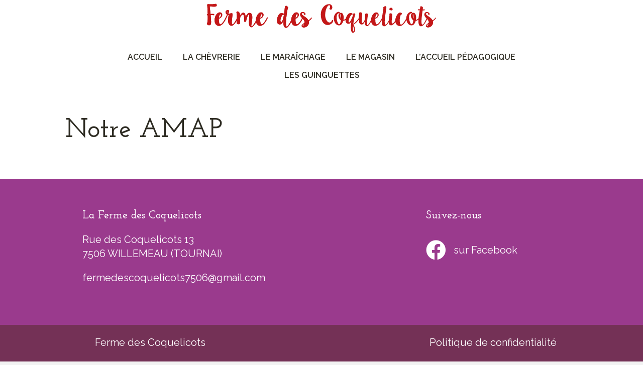

--- FILE ---
content_type: image/svg+xml
request_url: https://www.fermedescoquelicots.be/wp-content/uploads/fermedescoquelicots-logo.svg
body_size: 48986
content:
<?xml version="1.0" encoding="utf-8"?>
<!-- Generator: Adobe Illustrator 15.1.0, SVG Export Plug-In . SVG Version: 6.00 Build 0)  -->
<svg version="1.2" baseProfile="tiny" xmlns="http://www.w3.org/2000/svg" xmlns:xlink="http://www.w3.org/1999/xlink" x="0px"
	 y="0px" width="800px" height="100px" viewBox="0 0 800 100" xml:space="preserve">
<g id="Layer_1">
</g>
<g id="logo">
	<g>
		<g>
			<path fill="#C31718" d="M84.498,42.318c-0.672-0.167-1.049-0.711-1.133-1.632v-0.189c0-0.836,0.461-1.465,1.385-1.885
				c0.167,0,0.356,0.022,0.567,0.063c-0.042-0.841-0.063-1.661-0.063-2.461c-0.084-2.313-0.167-4.542-0.251-6.688
				c-0.168-3.995-0.356-7.444-0.566-10.347c-0.21-2.859-0.357-4.521-0.441-4.984c-0.042-0.547,0.252-1.262,0.881-2.146
				c0.588-0.881,1.091-1.174,1.511-0.881c0.67,0.461,2.35,0.713,5.035,0.755c2.686,0.042,5.434-0.042,8.246-0.252
				c1.888-0.125,3.608-0.292,5.162-0.503c1.595-0.21,2.748-0.441,3.462-0.693c0.587,0.294,1.112,0.903,1.573,1.826
				c0.336,0.714,0.503,1.427,0.503,2.14c0,0.252-0.021,0.504-0.063,0.755c-0.084,0.504-0.294,0.987-0.629,1.447
				c-0.335,0.463-0.818,0.841-1.447,1.134c-0.84,0.336-1.91,0.525-3.21,0.566c-1.343,0.084-2.728,0.105-4.154,0.063
				c-2.182-0.125-4.26-0.293-6.231-0.503c-1.973-0.252-3.232-0.356-3.777-0.315c0,0.337,0.167,1.956,0.504,4.859
				c0.377,2.905,0.797,6.398,1.259,10.481c0.209,1.895,0.419,3.832,0.629,5.809c0.167-0.041,0.356-0.063,0.566-0.063
				c3.063-0.041,5.643-0.126,7.742-0.252c1.175,0.289,1.805,0.947,1.889,1.976v0.247c0,0.911-0.42,1.45-1.259,1.617
				c-0.252-0.209-0.692-0.377-1.321-0.504c-0.672-0.083-1.511-0.125-2.518-0.125c-1.385,0-2.98,0.063-4.784,0.188
				c0.167,1.679,0.314,3.316,0.441,4.91c0.377,4.448,0.608,8.582,0.692,12.4c0.042,3.776-0.188,6.482-0.692,8.118
				c-0.462,0.757-1.007,1.344-1.637,1.765c-0.629,0.418-1.301,0.691-2.014,0.816c-0.336,0.043-0.692,0.063-1.07,0.063
				c-1.259,0-2.497-0.378-3.713-1.129c-1.554-0.966-2.393-2.136-2.518-3.519c0.377-0.252,0.692-0.733,0.944-1.445
				c0.252-0.755,0.462-1.696,0.629-2.827c0.336-2.051,0.566-4.648,0.693-7.789c0.083-3.183,0.104-6.511,0.063-9.987v-0.88H84.498z"
				/>
			<path fill="#C31718" d="M118.936,34.269c1.007,0,1.93,0.168,2.77,0.504c0.796,0.377,1.468,0.86,2.014,1.447
				c1.09,1.133,1.699,2.58,1.825,4.343c0.125,1.721-0.336,3.44-1.385,5.161c-0.84,1.47-2.099,2.812-3.776,4.029
				c-1.176,0.881-2.603,1.595-4.281,2.139c0,0.883,0.021,1.764,0.063,2.645c0,1.301,0.063,2.561,0.188,3.776
				c0.21,2.266,0.587,4.217,1.134,5.854c0.503,1.679,1.153,2.644,1.95,2.896c1.595,0.588,3.377-0.191,5.351-2.33
				c1.972-2.097,3.84-4.572,5.603-7.427c0.922-1.552,1.803-3.105,2.643-4.657c0.797-1.553,1.489-2.959,2.078-4.218
				c0.419-0.125,0.818-0.188,1.195-0.188s0.776,0.125,1.196,0.377c-0.713,1.721-1.679,3.797-2.895,6.23
				c-1.217,2.393-2.644,4.723-4.28,6.988c-0.881,1.258-1.826,2.434-2.832,3.523c-0.966,1.133-1.993,2.141-3.084,3.021
				c-1.679,1.301-3.441,2.245-5.288,2.833c-0.881,0.292-1.784,0.44-2.706,0.44c-1.007,0-2.036-0.167-3.084-0.504
				c-1.595-0.504-2.958-1.259-4.091-2.266c-1.133-1.006-2.057-2.181-2.77-3.525c-1.007-1.889-1.637-4.006-1.888-6.356
				c-0.126-1.008-0.189-2.015-0.189-3.022c0-1.384,0.104-2.769,0.314-4.153c0.252-1.594,0.608-3.146,1.07-4.657
				c0.504-1.511,1.091-2.937,1.762-4.281c1.301-2.517,2.917-4.573,4.847-6.168C114.362,35.088,116.544,34.269,118.936,34.269z
				 M117.614,48.872c1.133-0.713,2.056-1.511,2.77-2.392c1.343-1.678,1.993-3.356,1.951-5.035c0-1.678-0.483-2.476-1.448-2.392
				c-1.427,0.085-2.518,1.28-3.273,3.587c-0.672,2.057-1.112,4.365-1.322,6.924C116.754,49.355,117.194,49.124,117.614,48.872z"/>
			<path fill="#C31718" d="M142.374,38.361c0.545,0,1.133-0.083,1.762-0.252c1.175-0.252,2.434-0.566,3.777-0.944
				c1.343-0.419,2.539-0.608,3.588-0.566c0.545,0,1.028,0.085,1.448,0.252c0.419,0.21,0.755,0.525,1.007,0.944
				c0.209,0.629,0.168,2.287-0.125,4.972c-0.337,2.686-0.672,5.624-1.007,8.812c-0.294,2.561-0.503,5.035-0.629,7.428
				c-0.168,2.392-0.126,4.343,0.126,5.854c0.084,0.841,0.272,1.49,0.566,1.951c0.251,0.463,0.587,0.692,1.007,0.692
				c1.091,0,2.476-1.133,4.154-3.398s3.314-4.741,4.91-7.428c1.049-1.803,1.993-3.545,2.833-5.225
				c0.839-1.677,1.469-2.999,1.888-3.965c0.419-0.083,0.818-0.126,1.196-0.126c0.419,0,0.818,0.063,1.196,0.189
				c-0.714,1.888-1.951,4.531-3.714,7.93c-1.721,3.399-3.651,6.483-5.79,9.253c-1.427,1.888-2.896,3.44-4.407,4.658
				s-2.958,1.825-4.343,1.825h-0.063c-4.197-0.042-7.197-2.392-9-7.05c-1.763-4.698-1.554-12.274,0.629-22.722
				c-0.797-0.041-1.532-0.126-2.203-0.251c-0.462,1.007-0.944,2.014-1.447,3.021c-1.344,2.643-2.204,4.428-2.581,5.351
				c-0.504,0.084-0.944,0.147-1.322,0.188c-0.377,0-0.777-0.083-1.196-0.252c0.419-0.796,0.964-1.909,1.636-3.336
				c0.629-1.426,1.3-2.936,2.014-4.532c0.21-0.461,0.399-0.902,0.567-1.322c-0.714-0.462-1.322-0.944-1.826-1.447
				c-1.384-1.386-2.098-2.979-2.139-4.784c-0.043-1.846,0.503-3.357,1.636-4.532c0.587-0.63,1.343-1.091,2.266-1.385
				c0.629-0.209,1.3-0.315,2.014-0.315c0.42,0,0.839,0.022,1.259,0.063c1.427,0.21,2.141,1.133,2.141,2.77
				c-0.042,1.636-0.42,3.524-1.133,5.664c-0.252,0.672-0.504,1.343-0.756,2.015H142.374z M141.367,31.94
				c-0.923-0.125-1.427,0.797-1.51,2.77c-0.042,1.092,0.042,1.93,0.252,2.518c0.293-0.755,0.566-1.489,0.818-2.203
				C141.64,33.01,141.787,31.983,141.367,31.94z"/>
			<path fill="#C31718" d="M164.614,34.647c0.209-0.881,0.545-1.574,1.006-2.077c0.419-0.462,0.922-0.755,1.511-0.882
				c0.21-0.041,0.44-0.063,0.692-0.063c1.091,0,2.245,0.504,3.462,1.51c1.51,1.218,2.497,2.666,2.958,4.343
				c0.126,1.301,0.335,3.252,0.629,5.854c0.167-0.587,0.692-1.595,1.574-3.021c0.881-1.384,1.972-2.581,3.273-3.588
				c0.713-0.545,1.489-0.965,2.329-1.259c0.839-0.292,1.7-0.377,2.581-0.252c0.713,0.085,1.342,0.356,1.889,0.818
				c0.503,0.42,0.964,0.944,1.385,1.574c0.964,1.47,1.636,3.21,2.014,5.224c0.335,2.014,0.503,3.461,0.503,4.343
				c0.252-0.671,0.587-1.489,1.008-2.455c0.377-0.922,0.838-1.866,1.384-2.833c1.007-1.846,2.33-3.44,3.966-4.784
				c1.637-1.342,3.713-1.74,6.231-1.195c1.468,0.336,2.601,1.112,3.399,2.328c0.839,1.218,1.426,2.729,1.762,4.532
				c0.378,1.847,0.524,3.902,0.441,6.168c-0.042,2.266-0.189,4.554-0.441,6.862c-0.21,1.51-0.419,2.979-0.629,4.405
				c-0.21,1.469-0.42,2.854-0.629,4.153c-0.42,2.392-0.713,4.386-0.881,5.979c-0.21,1.638-0.147,2.518,0.188,2.644
				c0.797,0.294,1.784-0.146,2.958-1.321c1.174-1.175,2.413-2.729,3.714-4.658c0.671-1.007,1.363-2.097,2.077-3.272
				c0.714-1.133,1.385-2.308,2.015-3.524c1.259-2.224,2.392-4.344,3.398-6.358c1.008-2.055,1.741-3.587,2.203-4.594
				c0.419-0.125,0.818-0.167,1.196-0.125c0.42,0.042,0.839,0.168,1.259,0.377c-0.588,1.301-1.428,3.107-2.518,5.414
				c-1.049,2.308-2.267,4.701-3.651,7.175c-1.384,2.436-2.854,4.721-4.406,6.861c-1.552,2.181-3.147,3.86-4.784,5.034
				c-0.881,0.63-1.763,1.05-2.644,1.259c-0.42,0.127-0.839,0.189-1.259,0.189c-0.462,0-0.903-0.063-1.322-0.189
				c-1.259-0.377-2.245-1.153-2.958-2.327c-0.714-1.175-1.238-2.603-1.574-4.28c-0.336-1.765-0.503-3.714-0.503-5.854
				c-0.042-2.098,0-4.237,0.125-6.421c0.126-2.601,0.272-5.076,0.441-7.426c0.167-2.392,0.188-4.321,0.063-5.791
				c-0.085-0.839-0.231-1.489-0.441-1.951c-0.21-0.504-0.504-0.797-0.881-0.881c-0.755-0.126-1.574,0.881-2.455,3.021
				c-0.923,2.182-1.784,4.573-2.581,7.175c-0.504,1.763-0.966,3.44-1.385,5.035c-0.42,1.637-0.735,2.917-0.944,3.84
				c-0.503,0.546-1.385,0.902-2.644,1.069c-1.217,0.17-2.161-0.439-2.833-1.826c0.21-1.55,0.336-3.103,0.377-4.656
				c0.042-1.511,0.022-2.959-0.063-4.343c-0.167-2.559-0.545-4.699-1.133-6.42c-0.588-1.72-1.281-2.664-2.077-2.832
				c-1.049-0.209-2.182,0.21-3.399,1.259c-1.259,1.049-2.287,2.371-3.084,3.965c-0.461,0.84-0.818,1.722-1.07,2.644
				c-0.294,0.923-0.441,1.825-0.441,2.707l0.189,13.784c-1.51,1.427-3.168,2.163-4.972,2.203c-1.804,0.042-3.273-0.819-4.406-2.581
				c-0.042-1.719-0.063-3.671-0.063-5.854c0.041-2.141,0.083-4.321,0.125-6.546c0.042-1.468,0.063-2.895,0.063-4.279
				c0.041-1.426,0.041-2.77,0-4.029c0-2.392-0.105-4.406-0.315-6.042C165.453,35.928,165.117,34.941,164.614,34.647z"/>
			<path fill="#C31718" d="M233.152,34.269c1.007,0,1.93,0.168,2.77,0.504c0.796,0.377,1.468,0.86,2.014,1.447
				c1.091,1.133,1.699,2.58,1.826,4.343c0.125,1.721-0.336,3.44-1.385,5.161c-0.839,1.47-2.099,2.812-3.777,4.029
				c-1.175,0.881-2.602,1.595-4.28,2.139c0,0.883,0.021,1.764,0.063,2.645c0,1.301,0.063,2.561,0.188,3.776
				c0.21,2.266,0.587,4.217,1.134,5.854c0.503,1.679,1.153,2.644,1.951,2.896c1.594,0.588,3.376-0.191,5.35-2.33
				c1.972-2.097,3.839-4.572,5.603-7.427c0.922-1.552,1.804-3.105,2.643-4.657c0.797-1.553,1.489-2.959,2.078-4.218
				c0.418-0.125,0.818-0.188,1.196-0.188s0.776,0.125,1.195,0.377c-0.713,1.721-1.678,3.797-2.895,6.23
				c-1.217,2.393-2.644,4.723-4.28,6.988c-0.881,1.258-1.826,2.434-2.833,3.523c-0.966,1.133-1.994,2.141-3.084,3.021
				c-1.679,1.301-3.441,2.245-5.288,2.833c-0.881,0.292-1.783,0.44-2.706,0.44c-1.007,0-2.036-0.167-3.084-0.504
				c-1.595-0.504-2.958-1.259-4.091-2.266c-1.133-1.006-2.056-2.181-2.77-3.525c-1.007-1.889-1.637-4.006-1.888-6.356
				c-0.126-1.008-0.189-2.015-0.189-3.022c0-1.384,0.104-2.769,0.314-4.153c0.252-1.594,0.608-3.146,1.07-4.657
				c0.504-1.511,1.091-2.937,1.762-4.281c1.301-2.517,2.917-4.573,4.847-6.168C228.578,35.088,230.76,34.269,233.152,34.269z
				 M231.831,48.872c1.133-0.713,2.056-1.511,2.769-2.392c1.343-1.678,1.993-3.356,1.952-5.035c0-1.678-0.483-2.476-1.447-2.392
				c-1.428,0.085-2.518,1.28-3.273,3.587c-0.672,2.057-1.112,4.365-1.322,6.924C230.97,49.355,231.411,49.124,231.831,48.872z"/>
			<path fill="#C31718" d="M297.166,33.262c0.462-3.566,0.818-6.65,1.07-9.253c0.252-2.644,0.399-4.195,0.44-4.658
				c0.42-1.174,0.903-2.014,1.449-2.518c0.545-0.504,1.111-0.755,1.699-0.755h0.189c1.049,0,2.098,0.461,3.147,1.385
				c1.133,1.007,2.035,1.846,2.707,2.518c-0.167,0.125-0.377,0.65-0.629,1.574c-0.293,0.965-0.608,2.225-0.944,3.776
				c-0.588,2.938-1.238,6.652-1.951,11.142c-0.671,4.531-1.239,9.106-1.7,13.722c-0.21,2.013-0.377,3.986-0.503,5.915
				c-0.125,1.974-0.231,3.82-0.314,5.54c-0.084,3.19,0,5.876,0.251,8.057c0.252,2.181,0.755,3.42,1.51,3.715
				c0.923,0.335,2.309-0.779,4.155-3.337c1.846-2.559,3.755-5.518,5.729-8.876c1.258-2.266,2.476-4.509,3.65-6.735
				c1.174-2.222,2.14-4.131,2.895-5.726c0.461-0.21,0.902-0.315,1.322-0.315c0.461,0.042,0.882,0.147,1.259,0.315
				c-0.798,1.721-1.847,3.881-3.147,6.482c-1.259,2.604-2.665,5.248-4.217,7.931c-1.469,2.645-3.042,5.1-4.721,7.365
				c-1.636,2.267-3.273,3.987-4.909,5.162c-0.881,0.629-1.763,1.069-2.644,1.321c-0.336,0.084-0.692,0.126-1.07,0.126
				c-0.462,0-0.923-0.084-1.384-0.251c-1.385-0.504-2.476-1.322-3.273-2.455c-0.797-1.093-1.406-2.351-1.825-3.778
				c-0.714-2.559-0.944-5.287-0.692-8.182c0.251-2.895,0.356-4.992,0.314-6.294c-0.084,0.252-0.231,0.629-0.44,1.133
				c-0.168,0.547-0.399,1.154-0.692,1.825c-0.503,1.26-1.218,2.624-2.14,4.091c-0.881,1.428-1.993,2.561-3.336,3.398
				c-0.881,0.547-1.847,0.904-2.895,1.071c-1.091,0.167-2.288,0.022-3.588-0.442c-2.308-0.837-3.798-2.62-4.469-5.349
				c-0.419-1.637-0.629-3.336-0.629-5.099c0-1.259,0.104-2.538,0.314-3.84c0.21-1.343,0.504-2.706,0.881-4.091
				c0.419-1.343,0.882-2.644,1.385-3.902c1.049-2.266,2.287-4.217,3.714-5.854c1.468-1.594,3.042-2.476,4.721-2.643
				c0.882-0.126,2.056-0.104,3.525,0.063c1.426,0.168,2.727,0.504,3.902,1.007c0.419,0.168,0.818,0.377,1.196,0.629
				C296.726,36.494,296.956,34.857,297.166,33.262z M291.942,42.011c-1.301,1.344-2.413,3.127-3.336,5.35
				c-0.377,0.923-0.734,1.888-1.07,2.896c-0.294,1.007-0.525,2.015-0.692,3.021c-0.337,1.763-0.42,3.357-0.252,4.784
				c0.125,1.384,0.607,2.244,1.448,2.58c0.545,0.212,1.07,0.168,1.574-0.126c0.503-0.293,0.985-0.797,1.448-1.511
				c0.839-1.342,1.614-3.273,2.329-5.791c0.713-2.475,1.363-5.182,1.951-8.119c0.21-1.3,0.42-2.622,0.63-3.965
				c-0.043-0.042-0.085-0.063-0.125-0.063C294.544,40.312,293.242,40.626,291.942,42.011z"/>
			<path fill="#C31718" d="M330.786,34.269c1.007,0,1.93,0.168,2.77,0.504c0.797,0.377,1.468,0.86,2.014,1.447
				c1.091,1.133,1.7,2.58,1.826,4.343c0.125,1.721-0.337,3.44-1.385,5.161c-0.839,1.47-2.099,2.812-3.776,4.029
				c-1.175,0.881-2.602,1.595-4.28,2.139c0,0.883,0.02,1.764,0.063,2.645c0,1.301,0.063,2.561,0.188,3.776
				c0.21,2.266,0.588,4.217,1.133,5.854c0.504,1.679,1.155,2.644,1.952,2.896c1.594,0.588,3.378-0.191,5.351-2.33
				c1.971-2.097,3.839-4.572,5.602-7.427c0.923-1.552,1.804-3.105,2.643-4.657c0.797-1.553,1.489-2.959,2.077-4.218
				c0.419-0.125,0.818-0.188,1.196-0.188s0.776,0.125,1.197,0.377c-0.714,1.721-1.68,3.797-2.896,6.23
				c-1.218,2.393-2.644,4.723-4.28,6.988c-0.881,1.258-1.825,2.434-2.833,3.523c-0.965,1.133-1.993,2.141-3.084,3.021
				c-1.679,1.301-3.441,2.245-5.287,2.833c-0.882,0.292-1.784,0.44-2.707,0.44c-1.007,0-2.036-0.167-3.084-0.504
				c-1.596-0.504-2.959-1.259-4.092-2.266c-1.133-1.006-2.056-2.181-2.77-3.525c-1.006-1.889-1.636-4.006-1.888-6.356
				c-0.126-1.008-0.189-2.015-0.189-3.022c0-1.384,0.104-2.769,0.315-4.153c0.251-1.594,0.608-3.146,1.07-4.657
				c0.503-1.511,1.091-2.937,1.763-4.281c1.3-2.517,2.916-4.573,4.846-6.168C326.211,35.088,328.394,34.269,330.786,34.269z
				 M329.464,48.872c1.133-0.713,2.056-1.511,2.77-2.392c1.342-1.678,1.993-3.356,1.951-5.035c0-1.678-0.483-2.476-1.448-2.392
				c-1.427,0.085-2.518,1.28-3.273,3.587c-0.671,2.057-1.112,4.365-1.322,6.924C328.604,49.355,329.044,49.124,329.464,48.872z"/>
			<path fill="#C31718" d="M355.755,39.431c-0.336,1.049-0.882,1.595-1.637,1.636c-0.755,0.042-1.532-0.083-2.329-0.377
				c0.084-1.006,0.021-1.825-0.188-2.455c-0.21-0.67-0.526-1.195-0.945-1.573c-0.755-0.671-1.636-0.902-2.643-0.693
				c-1.049,0.168-1.784,0.671-2.203,1.51c-0.336,0.63-0.336,1.282,0,1.952c0.334,0.629,0.922,1.321,1.762,2.077
				c1.511,1.344,3.525,2.833,6.043,4.469c2.559,1.637,4.867,3.525,6.924,5.665c1.342,1.427,2.434,2.937,3.273,4.532
				c0.545-0.336,1.07-0.671,1.574-1.008c3.063-2.013,4.973-3.965,5.728-5.853c0.461-0.167,0.86-0.251,1.195-0.251
				c0.377-0.042,0.839,0.021,1.385,0.188c-0.755,1.888-2.203,3.737-4.343,5.54c-1.469,1.259-3.001,2.476-4.595,3.65
				c0.336,1.091,0.504,2.245,0.504,3.462c0,1.974-0.336,3.757-1.008,5.349c-0.629,1.554-1.469,2.897-2.517,4.03
				c-0.882,0.922-1.847,1.721-2.896,2.392c-1.049,0.671-2.119,1.195-3.21,1.572C354.16,75.748,352.755,76,351.412,76
				c-0.545,0-1.112-0.063-1.699-0.188c-1.888-0.292-3.231-1.091-4.029-2.391c-0.588-0.924-0.714-1.848-0.377-2.771
				c0.335-0.965,0.986-1.951,1.951-2.957c1.008-1.049,2.266-2.118,3.776-3.211c0.63-0.46,1.301-0.922,2.015-1.385v-0.063
				c0.083-0.63,0.125-1.238,0.125-1.826c0-0.585-0.042-1.152-0.125-1.698c-0.21-0.796-0.546-1.614-1.007-2.455
				c-0.503-0.796-1.091-1.616-1.762-2.455c-1.218-1.511-2.602-3.042-4.154-4.595c-1.511-1.551-2.749-3.147-3.714-4.783
				c-0.798-1.385-1.28-2.833-1.448-4.343c-0.042-0.209-0.063-0.419-0.063-0.63c0-1.3,0.419-2.643,1.258-4.028
				c0.42-0.714,0.945-1.28,1.574-1.699c0.629-0.462,1.3-0.797,2.014-1.008c0.755-0.209,1.532-0.314,2.329-0.314
				c0.671,0,1.364,0.084,2.077,0.252c1.511,0.336,2.77,1.007,3.776,2.014c0.545,0.503,0.986,1.091,1.322,1.763
				C355.545,37.899,355.713,38.634,355.755,39.431z M349.461,68.384c-0.714,0.587-1.238,1.133-1.573,1.637
				c-0.336,0.462-0.42,0.859-0.252,1.196c0.504,0.881,1.133,0.966,1.889,0.252c0.755-0.715,1.447-1.784,2.078-3.21
				c0.251-0.588,0.481-1.217,0.692-1.889C351.16,67.125,350.216,67.796,349.461,68.384z"/>
		</g>
		<g>
			<path fill="#C31718" d="M84.498,42.318c-0.672-0.167-1.049-0.711-1.133-1.632v-0.189c0-0.836,0.461-1.465,1.385-1.885
				c0.167,0,0.356,0.022,0.567,0.063c-0.042-0.841-0.063-1.661-0.063-2.461c-0.084-2.313-0.167-4.542-0.251-6.688
				c-0.168-3.995-0.356-7.444-0.566-10.347c-0.21-2.859-0.357-4.521-0.441-4.984c-0.042-0.547,0.252-1.262,0.881-2.146
				c0.588-0.881,1.091-1.174,1.511-0.881c0.67,0.461,2.35,0.713,5.035,0.755c2.686,0.042,5.434-0.042,8.246-0.252
				c1.888-0.125,3.608-0.292,5.162-0.503c1.595-0.21,2.748-0.441,3.462-0.693c0.587,0.294,1.112,0.903,1.573,1.826
				c0.336,0.714,0.503,1.427,0.503,2.14c0,0.252-0.021,0.504-0.063,0.755c-0.084,0.504-0.294,0.987-0.629,1.447
				c-0.335,0.463-0.818,0.841-1.447,1.134c-0.84,0.336-1.91,0.525-3.21,0.566c-1.343,0.084-2.728,0.105-4.154,0.063
				c-2.182-0.125-4.26-0.293-6.231-0.503c-1.973-0.252-3.232-0.356-3.777-0.315c0,0.337,0.167,1.956,0.504,4.859
				c0.377,2.905,0.797,6.398,1.259,10.481c0.209,1.895,0.419,3.832,0.629,5.809c0.167-0.041,0.356-0.063,0.566-0.063
				c3.063-0.041,5.643-0.126,7.742-0.252c1.175,0.289,1.805,0.947,1.889,1.976v0.247c0,0.911-0.42,1.45-1.259,1.617
				c-0.252-0.209-0.692-0.377-1.321-0.504c-0.672-0.083-1.511-0.125-2.518-0.125c-1.385,0-2.98,0.063-4.784,0.188
				c0.167,1.679,0.314,3.316,0.441,4.91c0.377,4.448,0.608,8.582,0.692,12.4c0.042,3.776-0.188,6.482-0.692,8.118
				c-0.462,0.757-1.007,1.344-1.637,1.765c-0.629,0.418-1.301,0.691-2.014,0.816c-0.336,0.043-0.692,0.063-1.07,0.063
				c-1.259,0-2.497-0.378-3.713-1.129c-1.554-0.966-2.393-2.136-2.518-3.519c0.377-0.252,0.692-0.733,0.944-1.445
				c0.252-0.755,0.462-1.696,0.629-2.827c0.336-2.051,0.566-4.648,0.693-7.789c0.083-3.183,0.104-6.511,0.063-9.987v-0.88H84.498z"
				/>
			<path fill="#C31718" d="M118.936,34.269c1.007,0,1.93,0.168,2.77,0.504c0.796,0.377,1.468,0.86,2.014,1.447
				c1.09,1.133,1.699,2.58,1.825,4.343c0.125,1.721-0.336,3.44-1.385,5.161c-0.84,1.47-2.099,2.812-3.776,4.029
				c-1.176,0.881-2.603,1.595-4.281,2.139c0,0.883,0.021,1.764,0.063,2.645c0,1.301,0.063,2.561,0.188,3.776
				c0.21,2.266,0.587,4.217,1.134,5.854c0.503,1.679,1.153,2.644,1.95,2.896c1.595,0.588,3.377-0.191,5.351-2.33
				c1.972-2.097,3.84-4.572,5.603-7.427c0.922-1.552,1.803-3.105,2.643-4.657c0.797-1.553,1.489-2.959,2.078-4.218
				c0.419-0.125,0.818-0.188,1.195-0.188s0.776,0.125,1.196,0.377c-0.713,1.721-1.679,3.797-2.895,6.23
				c-1.217,2.393-2.644,4.723-4.28,6.988c-0.881,1.258-1.826,2.434-2.832,3.523c-0.966,1.133-1.993,2.141-3.084,3.021
				c-1.679,1.301-3.441,2.245-5.288,2.833c-0.881,0.292-1.784,0.44-2.706,0.44c-1.007,0-2.036-0.167-3.084-0.504
				c-1.595-0.504-2.958-1.259-4.091-2.266c-1.133-1.006-2.057-2.181-2.77-3.525c-1.007-1.889-1.637-4.006-1.888-6.356
				c-0.126-1.008-0.189-2.015-0.189-3.022c0-1.384,0.104-2.769,0.314-4.153c0.252-1.594,0.608-3.146,1.07-4.657
				c0.504-1.511,1.091-2.937,1.762-4.281c1.301-2.517,2.917-4.573,4.847-6.168C114.362,35.088,116.544,34.269,118.936,34.269z
				 M117.614,48.872c1.133-0.713,2.056-1.511,2.77-2.392c1.343-1.678,1.993-3.356,1.951-5.035c0-1.678-0.483-2.476-1.448-2.392
				c-1.427,0.085-2.518,1.28-3.273,3.587c-0.672,2.057-1.112,4.365-1.322,6.924C116.754,49.355,117.194,49.124,117.614,48.872z"/>
			<path fill="#C31718" d="M142.374,38.361c0.545,0,1.133-0.083,1.762-0.252c1.175-0.252,2.434-0.566,3.777-0.944
				c1.343-0.419,2.539-0.608,3.588-0.566c0.545,0,1.028,0.085,1.448,0.252c0.419,0.21,0.755,0.525,1.007,0.944
				c0.209,0.629,0.168,2.287-0.125,4.972c-0.337,2.686-0.672,5.624-1.007,8.812c-0.294,2.561-0.503,5.035-0.629,7.428
				c-0.168,2.392-0.126,4.343,0.126,5.854c0.084,0.841,0.272,1.49,0.566,1.951c0.251,0.463,0.587,0.692,1.007,0.692
				c1.091,0,2.476-1.133,4.154-3.398s3.314-4.741,4.91-7.428c1.049-1.803,1.993-3.545,2.833-5.225
				c0.839-1.677,1.469-2.999,1.888-3.965c0.419-0.083,0.818-0.126,1.196-0.126c0.419,0,0.818,0.063,1.196,0.189
				c-0.714,1.888-1.951,4.531-3.714,7.93c-1.721,3.399-3.651,6.483-5.79,9.253c-1.427,1.888-2.896,3.44-4.407,4.658
				s-2.958,1.825-4.343,1.825h-0.063c-4.197-0.042-7.197-2.392-9-7.05c-1.763-4.698-1.554-12.274,0.629-22.722
				c-0.797-0.041-1.532-0.126-2.203-0.251c-0.462,1.007-0.944,2.014-1.447,3.021c-1.344,2.643-2.204,4.428-2.581,5.351
				c-0.504,0.084-0.944,0.147-1.322,0.188c-0.377,0-0.777-0.083-1.196-0.252c0.419-0.796,0.964-1.909,1.636-3.336
				c0.629-1.426,1.3-2.936,2.014-4.532c0.21-0.461,0.399-0.902,0.567-1.322c-0.714-0.462-1.322-0.944-1.826-1.447
				c-1.384-1.386-2.098-2.979-2.139-4.784c-0.043-1.846,0.503-3.357,1.636-4.532c0.587-0.63,1.343-1.091,2.266-1.385
				c0.629-0.209,1.3-0.315,2.014-0.315c0.42,0,0.839,0.022,1.259,0.063c1.427,0.21,2.141,1.133,2.141,2.77
				c-0.042,1.636-0.42,3.524-1.133,5.664c-0.252,0.672-0.504,1.343-0.756,2.015H142.374z M141.367,31.94
				c-0.923-0.125-1.427,0.797-1.51,2.77c-0.042,1.092,0.042,1.93,0.252,2.518c0.293-0.755,0.566-1.489,0.818-2.203
				C141.64,33.01,141.787,31.983,141.367,31.94z"/>
			<path fill="#C31718" d="M164.614,34.647c0.209-0.881,0.545-1.574,1.006-2.077c0.419-0.462,0.922-0.755,1.511-0.882
				c0.21-0.041,0.44-0.063,0.692-0.063c1.091,0,2.245,0.504,3.462,1.51c1.51,1.218,2.497,2.666,2.958,4.343
				c0.126,1.301,0.335,3.252,0.629,5.854c0.167-0.587,0.692-1.595,1.574-3.021c0.881-1.384,1.972-2.581,3.273-3.588
				c0.713-0.545,1.489-0.965,2.329-1.259c0.839-0.292,1.7-0.377,2.581-0.252c0.713,0.085,1.342,0.356,1.889,0.818
				c0.503,0.42,0.964,0.944,1.385,1.574c0.964,1.47,1.636,3.21,2.014,5.224c0.335,2.014,0.503,3.461,0.503,4.343
				c0.252-0.671,0.587-1.489,1.008-2.455c0.377-0.922,0.838-1.866,1.384-2.833c1.007-1.846,2.33-3.44,3.966-4.784
				c1.637-1.342,3.713-1.74,6.231-1.195c1.468,0.336,2.601,1.112,3.399,2.328c0.839,1.218,1.426,2.729,1.762,4.532
				c0.378,1.847,0.524,3.902,0.441,6.168c-0.042,2.266-0.189,4.554-0.441,6.862c-0.21,1.51-0.419,2.979-0.629,4.405
				c-0.21,1.469-0.42,2.854-0.629,4.153c-0.42,2.392-0.713,4.386-0.881,5.979c-0.21,1.638-0.147,2.518,0.188,2.644
				c0.797,0.294,1.784-0.146,2.958-1.321c1.174-1.175,2.413-2.729,3.714-4.658c0.671-1.007,1.363-2.097,2.077-3.272
				c0.714-1.133,1.385-2.308,2.015-3.524c1.259-2.224,2.392-4.344,3.398-6.358c1.008-2.055,1.741-3.587,2.203-4.594
				c0.419-0.125,0.818-0.167,1.196-0.125c0.42,0.042,0.839,0.168,1.259,0.377c-0.588,1.301-1.428,3.107-2.518,5.414
				c-1.049,2.308-2.267,4.701-3.651,7.175c-1.384,2.436-2.854,4.721-4.406,6.861c-1.552,2.181-3.147,3.86-4.784,5.034
				c-0.881,0.63-1.763,1.05-2.644,1.259c-0.42,0.127-0.839,0.189-1.259,0.189c-0.462,0-0.903-0.063-1.322-0.189
				c-1.259-0.377-2.245-1.153-2.958-2.327c-0.714-1.175-1.238-2.603-1.574-4.28c-0.336-1.765-0.503-3.714-0.503-5.854
				c-0.042-2.098,0-4.237,0.125-6.421c0.126-2.601,0.272-5.076,0.441-7.426c0.167-2.392,0.188-4.321,0.063-5.791
				c-0.085-0.839-0.231-1.489-0.441-1.951c-0.21-0.504-0.504-0.797-0.881-0.881c-0.755-0.126-1.574,0.881-2.455,3.021
				c-0.923,2.182-1.784,4.573-2.581,7.175c-0.504,1.763-0.966,3.44-1.385,5.035c-0.42,1.637-0.735,2.917-0.944,3.84
				c-0.503,0.546-1.385,0.902-2.644,1.069c-1.217,0.17-2.161-0.439-2.833-1.826c0.21-1.55,0.336-3.103,0.377-4.656
				c0.042-1.511,0.022-2.959-0.063-4.343c-0.167-2.559-0.545-4.699-1.133-6.42c-0.588-1.72-1.281-2.664-2.077-2.832
				c-1.049-0.209-2.182,0.21-3.399,1.259c-1.259,1.049-2.287,2.371-3.084,3.965c-0.461,0.84-0.818,1.722-1.07,2.644
				c-0.294,0.923-0.441,1.825-0.441,2.707l0.189,13.784c-1.51,1.427-3.168,2.163-4.972,2.203c-1.804,0.042-3.273-0.819-4.406-2.581
				c-0.042-1.719-0.063-3.671-0.063-5.854c0.041-2.141,0.083-4.321,0.125-6.546c0.042-1.468,0.063-2.895,0.063-4.279
				c0.041-1.426,0.041-2.77,0-4.029c0-2.392-0.105-4.406-0.315-6.042C165.453,35.928,165.117,34.941,164.614,34.647z"/>
			<path fill="#C31718" d="M233.152,34.269c1.007,0,1.93,0.168,2.77,0.504c0.796,0.377,1.468,0.86,2.014,1.447
				c1.091,1.133,1.699,2.58,1.826,4.343c0.125,1.721-0.336,3.44-1.385,5.161c-0.839,1.47-2.099,2.812-3.777,4.029
				c-1.175,0.881-2.602,1.595-4.28,2.139c0,0.883,0.021,1.764,0.063,2.645c0,1.301,0.063,2.561,0.188,3.776
				c0.21,2.266,0.587,4.217,1.134,5.854c0.503,1.679,1.153,2.644,1.951,2.896c1.594,0.588,3.376-0.191,5.35-2.33
				c1.972-2.097,3.839-4.572,5.603-7.427c0.922-1.552,1.804-3.105,2.643-4.657c0.797-1.553,1.489-2.959,2.078-4.218
				c0.418-0.125,0.818-0.188,1.196-0.188s0.776,0.125,1.195,0.377c-0.713,1.721-1.678,3.797-2.895,6.23
				c-1.217,2.393-2.644,4.723-4.28,6.988c-0.881,1.258-1.826,2.434-2.833,3.523c-0.966,1.133-1.994,2.141-3.084,3.021
				c-1.679,1.301-3.441,2.245-5.288,2.833c-0.881,0.292-1.783,0.44-2.706,0.44c-1.007,0-2.036-0.167-3.084-0.504
				c-1.595-0.504-2.958-1.259-4.091-2.266c-1.133-1.006-2.056-2.181-2.77-3.525c-1.007-1.889-1.637-4.006-1.888-6.356
				c-0.126-1.008-0.189-2.015-0.189-3.022c0-1.384,0.104-2.769,0.314-4.153c0.252-1.594,0.608-3.146,1.07-4.657
				c0.504-1.511,1.091-2.937,1.762-4.281c1.301-2.517,2.917-4.573,4.847-6.168C228.578,35.088,230.76,34.269,233.152,34.269z
				 M231.831,48.872c1.133-0.713,2.056-1.511,2.769-2.392c1.343-1.678,1.993-3.356,1.952-5.035c0-1.678-0.483-2.476-1.447-2.392
				c-1.428,0.085-2.518,1.28-3.273,3.587c-0.672,2.057-1.112,4.365-1.322,6.924C230.97,49.355,231.411,49.124,231.831,48.872z"/>
			<path fill="#C31718" d="M297.166,33.262c0.462-3.566,0.818-6.65,1.07-9.253c0.252-2.644,0.399-4.195,0.44-4.658
				c0.42-1.174,0.903-2.014,1.449-2.518c0.545-0.504,1.111-0.755,1.699-0.755h0.189c1.049,0,2.098,0.461,3.147,1.385
				c1.133,1.007,2.035,1.846,2.707,2.518c-0.167,0.125-0.377,0.65-0.629,1.574c-0.293,0.965-0.608,2.225-0.944,3.776
				c-0.588,2.938-1.238,6.652-1.951,11.142c-0.671,4.531-1.239,9.106-1.7,13.722c-0.21,2.013-0.377,3.986-0.503,5.915
				c-0.125,1.974-0.231,3.82-0.314,5.54c-0.084,3.19,0,5.876,0.251,8.057c0.252,2.181,0.755,3.42,1.51,3.715
				c0.923,0.335,2.309-0.779,4.155-3.337c1.846-2.559,3.755-5.518,5.729-8.876c1.258-2.266,2.476-4.509,3.65-6.735
				c1.174-2.222,2.14-4.131,2.895-5.726c0.461-0.21,0.902-0.315,1.322-0.315c0.461,0.042,0.882,0.147,1.259,0.315
				c-0.798,1.721-1.847,3.881-3.147,6.482c-1.259,2.604-2.665,5.248-4.217,7.931c-1.469,2.645-3.042,5.1-4.721,7.365
				c-1.636,2.267-3.273,3.987-4.909,5.162c-0.881,0.629-1.763,1.069-2.644,1.321c-0.336,0.084-0.692,0.126-1.07,0.126
				c-0.462,0-0.923-0.084-1.384-0.251c-1.385-0.504-2.476-1.322-3.273-2.455c-0.797-1.093-1.406-2.351-1.825-3.778
				c-0.714-2.559-0.944-5.287-0.692-8.182c0.251-2.895,0.356-4.992,0.314-6.294c-0.084,0.252-0.231,0.629-0.44,1.133
				c-0.168,0.547-0.399,1.154-0.692,1.825c-0.503,1.26-1.218,2.624-2.14,4.091c-0.881,1.428-1.993,2.561-3.336,3.398
				c-0.881,0.547-1.847,0.904-2.895,1.071c-1.091,0.167-2.288,0.022-3.588-0.442c-2.308-0.837-3.798-2.62-4.469-5.349
				c-0.419-1.637-0.629-3.336-0.629-5.099c0-1.259,0.104-2.538,0.314-3.84c0.21-1.343,0.504-2.706,0.881-4.091
				c0.419-1.343,0.882-2.644,1.385-3.902c1.049-2.266,2.287-4.217,3.714-5.854c1.468-1.594,3.042-2.476,4.721-2.643
				c0.882-0.126,2.056-0.104,3.525,0.063c1.426,0.168,2.727,0.504,3.902,1.007c0.419,0.168,0.818,0.377,1.196,0.629
				C296.726,36.494,296.956,34.857,297.166,33.262z M291.942,42.011c-1.301,1.344-2.413,3.127-3.336,5.35
				c-0.377,0.923-0.734,1.888-1.07,2.896c-0.294,1.007-0.525,2.015-0.692,3.021c-0.337,1.763-0.42,3.357-0.252,4.784
				c0.125,1.384,0.607,2.244,1.448,2.58c0.545,0.212,1.07,0.168,1.574-0.126c0.503-0.293,0.985-0.797,1.448-1.511
				c0.839-1.342,1.614-3.273,2.329-5.791c0.713-2.475,1.363-5.182,1.951-8.119c0.21-1.3,0.42-2.622,0.63-3.965
				c-0.043-0.042-0.085-0.063-0.125-0.063C294.544,40.312,293.242,40.626,291.942,42.011z"/>
			<path fill="#C31718" d="M330.786,34.269c1.007,0,1.93,0.168,2.77,0.504c0.797,0.377,1.468,0.86,2.014,1.447
				c1.091,1.133,1.7,2.58,1.826,4.343c0.125,1.721-0.337,3.44-1.385,5.161c-0.839,1.47-2.099,2.812-3.776,4.029
				c-1.175,0.881-2.602,1.595-4.28,2.139c0,0.883,0.02,1.764,0.063,2.645c0,1.301,0.063,2.561,0.188,3.776
				c0.21,2.266,0.588,4.217,1.133,5.854c0.504,1.679,1.155,2.644,1.952,2.896c1.594,0.588,3.378-0.191,5.351-2.33
				c1.971-2.097,3.839-4.572,5.602-7.427c0.923-1.552,1.804-3.105,2.643-4.657c0.797-1.553,1.489-2.959,2.077-4.218
				c0.419-0.125,0.818-0.188,1.196-0.188s0.776,0.125,1.197,0.377c-0.714,1.721-1.68,3.797-2.896,6.23
				c-1.218,2.393-2.644,4.723-4.28,6.988c-0.881,1.258-1.825,2.434-2.833,3.523c-0.965,1.133-1.993,2.141-3.084,3.021
				c-1.679,1.301-3.441,2.245-5.287,2.833c-0.882,0.292-1.784,0.44-2.707,0.44c-1.007,0-2.036-0.167-3.084-0.504
				c-1.596-0.504-2.959-1.259-4.092-2.266c-1.133-1.006-2.056-2.181-2.77-3.525c-1.006-1.889-1.636-4.006-1.888-6.356
				c-0.126-1.008-0.189-2.015-0.189-3.022c0-1.384,0.104-2.769,0.315-4.153c0.251-1.594,0.608-3.146,1.07-4.657
				c0.503-1.511,1.091-2.937,1.763-4.281c1.3-2.517,2.916-4.573,4.846-6.168C326.211,35.088,328.394,34.269,330.786,34.269z
				 M329.464,48.872c1.133-0.713,2.056-1.511,2.77-2.392c1.342-1.678,1.993-3.356,1.951-5.035c0-1.678-0.483-2.476-1.448-2.392
				c-1.427,0.085-2.518,1.28-3.273,3.587c-0.671,2.057-1.112,4.365-1.322,6.924C328.604,49.355,329.044,49.124,329.464,48.872z"/>
			<path fill="#C31718" d="M355.755,39.431c-0.336,1.049-0.882,1.595-1.637,1.636c-0.755,0.042-1.532-0.083-2.329-0.377
				c0.084-1.006,0.021-1.825-0.188-2.455c-0.21-0.67-0.526-1.195-0.945-1.573c-0.755-0.671-1.636-0.902-2.643-0.693
				c-1.049,0.168-1.784,0.671-2.203,1.51c-0.336,0.63-0.336,1.282,0,1.952c0.334,0.629,0.922,1.321,1.762,2.077
				c1.511,1.344,3.525,2.833,6.043,4.469c2.559,1.637,4.867,3.525,6.924,5.665c1.342,1.427,2.434,2.937,3.273,4.532
				c0.545-0.336,1.07-0.671,1.574-1.008c3.063-2.013,4.973-3.965,5.728-5.853c0.461-0.167,0.86-0.251,1.195-0.251
				c0.377-0.042,0.839,0.021,1.385,0.188c-0.755,1.888-2.203,3.737-4.343,5.54c-1.469,1.259-3.001,2.476-4.595,3.65
				c0.336,1.091,0.504,2.245,0.504,3.462c0,1.974-0.336,3.757-1.008,5.349c-0.629,1.554-1.469,2.897-2.517,4.03
				c-0.882,0.922-1.847,1.721-2.896,2.392c-1.049,0.671-2.119,1.195-3.21,1.572C354.16,75.748,352.755,76,351.412,76
				c-0.545,0-1.112-0.063-1.699-0.188c-1.888-0.292-3.231-1.091-4.029-2.391c-0.588-0.924-0.714-1.848-0.377-2.771
				c0.335-0.965,0.986-1.951,1.951-2.957c1.008-1.049,2.266-2.118,3.776-3.211c0.63-0.46,1.301-0.922,2.015-1.385v-0.063
				c0.083-0.63,0.125-1.238,0.125-1.826c0-0.585-0.042-1.152-0.125-1.698c-0.21-0.796-0.546-1.614-1.007-2.455
				c-0.503-0.796-1.091-1.616-1.762-2.455c-1.218-1.511-2.602-3.042-4.154-4.595c-1.511-1.551-2.749-3.147-3.714-4.783
				c-0.798-1.385-1.28-2.833-1.448-4.343c-0.042-0.209-0.063-0.419-0.063-0.63c0-1.3,0.419-2.643,1.258-4.028
				c0.42-0.714,0.945-1.28,1.574-1.699c0.629-0.462,1.3-0.797,2.014-1.008c0.755-0.209,1.532-0.314,2.329-0.314
				c0.671,0,1.364,0.084,2.077,0.252c1.511,0.336,2.77,1.007,3.776,2.014c0.545,0.503,0.986,1.091,1.322,1.763
				C355.545,37.899,355.713,38.634,355.755,39.431z M349.461,68.384c-0.714,0.587-1.238,1.133-1.573,1.637
				c-0.336,0.462-0.42,0.859-0.252,1.196c0.504,0.881,1.133,0.966,1.889,0.252c0.755-0.715,1.447-1.784,2.078-3.21
				c0.251-0.588,0.481-1.217,0.692-1.889C351.16,67.125,350.216,67.796,349.461,68.384z"/>
			<path fill="#C31718" d="M428.518,25.331c-0.461,0.797-1.259,1.238-2.392,1.322c-1.133,0.125-2.119-0.104-2.959-0.692
				c-0.336-0.293-0.629-0.63-0.88-1.008c-0.252-0.378-0.4-0.839-0.441-1.384c0.839-0.504,1.427-1.637,1.762-3.399
				c0.378-1.72,0.272-3.168-0.314-4.343c-0.168-0.378-0.419-0.693-0.755-0.944c-0.293-0.209-0.671-0.356-1.133-0.44
				c-0.671-0.041-1.384,0.168-2.141,0.629c-0.755,0.503-1.489,1.195-2.202,2.078c-1.344,1.721-2.603,4.05-3.776,6.986
				c-1.133,2.938-1.973,6.128-2.519,9.568c-0.462,2.812-0.65,5.707-0.567,8.686c0.042,2.938,0.506,5.728,1.386,8.372
				c0.882,2.729,1.909,4.931,3.084,6.609c1.217,1.722,2.455,2.959,3.713,3.714c2.352,1.428,4.574,1.554,6.674,0.378
				c2.097-1.175,3.377-3.063,3.839-5.664c1.091-0.882,2.077-0.841,2.958,0.125c0.462,0.504,0.693,1.092,0.693,1.763
				s-0.231,1.447-0.693,2.329c-0.588,1.258-1.363,2.413-2.328,3.46c-0.923,1.052-1.952,1.953-3.085,2.708
				c-2.14,1.47-4.531,2.412-7.176,2.833c-0.755,0.125-1.511,0.188-2.266,0.188c-1.848,0-3.672-0.356-5.475-1.069
				c-2.101-0.84-4.072-2.202-5.918-4.091c-1.847-1.889-3.378-4.426-4.595-7.616c-1.007-2.644-1.742-5.266-2.203-7.868
				c-0.503-2.601-0.755-5.139-0.755-7.616c0-0.042,0-0.083,0-0.125c0-4.532,0.713-8.75,2.14-12.652
				c1.468-3.903,3.462-7.197,5.979-9.882c2.057-2.225,4.428-3.944,7.113-5.162c2.349-1.049,4.846-1.574,7.49-1.574
				c0.335,0,0.67,0,1.007,0c1.174,0.084,2.244,0.356,3.21,0.818c1.007,0.463,1.867,1.071,2.58,1.826
				c1.302,1.426,2.077,3.169,2.329,5.224C430.112,21.471,429.65,23.443,428.518,25.331z"/>
			<path fill="#C31718" d="M445.197,33.01c0.713-0.209,1.364-0.314,1.951-0.314c1.175,0,2.099,0.357,2.77,1.07
				c0.797,0.881,1.091,1.7,0.882,2.455c0.336-0.167,0.713-0.314,1.133-0.441c1.091-0.335,2.099-0.418,3.022-0.251
				c0.922,0.168,1.739,0.545,2.453,1.133c1.301,1.049,2.287,2.665,2.958,4.846c0.671,2.182,1.008,4.574,1.008,7.176
				c0,1.721-0.126,3.483-0.377,5.287c-0.086,0.377-0.147,0.755-0.189,1.133c0.504-0.127,1.008-0.272,1.51-0.439
				c1.595-0.589,2.959-1.405,4.092-2.457c1.133-1.006,1.889-1.908,2.266-2.706c0.545-0.125,0.986-0.209,1.322-0.252
				c0.336-0.041,0.734,0.063,1.195,0.315c-0.294,0.713-0.712,1.469-1.258,2.265c-0.546,0.798-1.175,1.534-1.889,2.203
				c-1.427,1.344-3.21,2.371-5.351,3.083c-0.755,0.253-1.573,0.421-2.454,0.504c-0.126,0.504-0.273,1.007-0.44,1.512
				c-0.966,3.106-2.393,5.728-4.28,7.867c-1.847,2.183-4.134,3.273-6.861,3.273c-2.14,0-4.069-0.503-5.79-1.511
				c-1.763-1.007-3.253-2.329-4.469-3.964c-2.308-3.022-3.694-6.757-4.155-11.205c-0.126-0.965-0.188-1.909-0.188-2.833
				c0-3.356,0.691-6.461,2.076-9.315c0.881-1.929,2.077-3.629,3.588-5.099C441.189,34.878,443.015,33.766,445.197,33.01z
				 M446.646,37.039c-1.051,0.419-1.931,1.091-2.645,2.014c-1.093,1.427-1.763,3.315-2.015,5.665c-0.294,2.35-0.294,4.783,0,7.302
				c0.167,1.344,0.398,2.663,0.692,3.963c0.293,1.26,0.63,2.478,1.008,3.652c0.713,2.14,1.51,3.902,2.392,5.287
				c0.922,1.427,1.825,2.119,2.706,2.076c1.427,0,2.538-1.235,3.336-3.713c0.672-2.098,1.153-4.469,1.448-7.112
				c-1.176-0.671-2.246-1.677-3.21-3.021c-1.428-1.89-2.413-3.966-2.958-6.232c-0.337-1.216-0.504-2.413-0.504-3.587
				c0-1.217,0.189-2.33,0.567-3.336c0.377-0.965,0.922-1.826,1.635-2.581c0.253-0.252,0.545-0.504,0.882-0.755
				C448.723,36.535,447.61,36.662,446.646,37.039z M454.009,50.698c0.086-1.343,0.105-2.644,0.064-3.903
				c-0.042-2.307-0.21-4.217-0.504-5.728c-0.253-1.51-0.588-2.181-1.008-2.014c-0.293,0.126-0.461,0.84-0.503,2.14
				c-0.043,1.301,0.042,2.811,0.252,4.531c0.293,2.057,0.797,4.071,1.51,6.043l0.125,0.378L454.009,50.698z"/>
			<path fill="#C31718" d="M485.836,38.361c0.252,0.504,0.314,0.923,0.188,1.259c-0.125,0.378-0.42,0.672-0.882,0.881
				c-0.839-0.796-1.908-0.398-3.209,1.196c-1.301,1.552-2.539,3.546-3.714,5.98c-0.503,1.007-0.966,2.056-1.384,3.146
				c-0.42,1.092-0.798,2.183-1.135,3.272c-0.546,1.932-0.838,3.631-0.881,5.1c0,1.468,0.398,2.35,1.195,2.644
				c1.008,0.294,2.246-0.776,3.715-3.212c1.426-2.474,2.811-5.243,4.153-8.307c1.05-2.518,1.974-4.93,2.771-7.238
				c0.797-2.307,1.279-3.943,1.447-4.91c0.21-1.091,0.756-1.657,1.637-1.699c0.881,0,1.699,0.419,2.454,1.258
				c0.336,0.336,0.629,0.755,0.882,1.259c0.251,0.503,0.44,1.07,0.565,1.699c-0.167-0.041-0.377,0.21-0.629,0.755
				c-0.251,0.504-0.523,1.218-0.818,2.141c-0.502,1.762-1.069,4.091-1.698,6.986c-0.588,2.938-1.155,6.064-1.7,9.378
				c-0.335,2.099-0.651,4.197-0.943,6.293c0.838-0.46,1.783-1.133,2.832-2.014c2.224-1.889,4.364-3.984,6.42-6.294
				c1.385-1.551,2.644-3.085,3.776-4.596c1.092-1.51,1.931-2.81,2.519-3.901c0.418-0.126,0.859-0.23,1.322-0.315
				c0.46-0.083,0.88-0.021,1.258,0.189c-0.545,1.133-1.258,2.371-2.14,3.714c-0.924,1.384-1.952,2.77-3.085,4.153
				c-2.099,2.603-4.342,4.973-6.735,7.113c-2.391,2.139-4.405,3.294-6.042,3.461c1.469,2.393,2.58,4.658,3.336,6.799
				c0.755,2.099,1.237,4.027,1.448,5.789c0.378,3.231-0.042,5.77-1.259,7.617c-1.133,1.677-2.54,2.517-4.218,2.517h-0.314
				c-0.965-0.041-1.783-0.356-2.455-0.942c-0.713-0.588-1.279-1.343-1.699-2.267c-0.756-1.553-1.26-3.44-1.511-5.666
				c-0.211-2.225-0.293-4.531-0.251-6.923c0.083-3.525,0.355-6.819,0.818-9.881c0.46-3.022,0.774-4.826,0.943-5.414
				c-0.211,0.294-0.715,1.133-1.511,2.518c-0.797,1.385-1.993,2.454-3.587,3.209c-0.841,0.421-1.805,0.653-2.896,0.693
				c-1.132,0-2.392-0.293-3.776-0.881c-1.007-0.461-1.847-1.09-2.518-1.889c-0.671-0.796-1.175-1.699-1.512-2.706
				c-0.377-1.175-0.565-2.456-0.565-3.841v-0.882c0.125-1.718,0.44-3.46,0.943-5.223c0.924-3.314,2.371-6.335,4.345-9.063
				c1.971-2.77,3.964-4.384,5.979-4.846c0.923-0.21,1.951-0.315,3.083-0.315c0.545,0,1.112,0.021,1.7,0.063
				C484.304,36.389,485.417,37.102,485.836,38.361z M487.096,72.979c-0.378,3.777-0.526,6.986-0.441,9.63
				c0.083,2.603,0.504,3.944,1.26,4.03c0.88,0.083,1.403-0.841,1.572-2.771c0.167-1.972-0.063-4.363-0.692-7.174
				c-0.335-1.511-0.818-3.063-1.447-4.658l-0.126-0.378L487.096,72.979z"/>
			<path fill="#C31718" d="M539.608,49.124c0.462-0.252,0.924-0.356,1.386-0.314c0.462,0.042,0.776,0.273,0.943,0.692
				c-0.251,0.63-0.88,2.056-1.888,4.281c-1.007,2.266-2.203,4.679-3.587,7.238c-0.588,1.092-1.217,2.161-1.888,3.209
				c-0.63,1.051-1.28,2.058-1.953,3.021c-1.259,1.721-2.517,3.085-3.776,4.092c-0.965,0.756-1.888,1.133-2.77,1.133
				c-0.293,0-0.587-0.041-0.88-0.125c-1.134-0.293-2.058-0.776-2.771-1.447c-0.672-0.671-1.218-1.406-1.636-2.204
				c-0.715-1.551-1.069-3.21-1.069-4.972v-4.091c-0.211,0.462-0.715,1.427-1.511,2.895c-0.799,1.554-1.91,2.855-3.338,3.902
				c-0.756,0.546-1.595,0.966-2.518,1.26c-0.923,0.251-1.93,0.23-3.021-0.064c-1.427-0.335-2.581-1.068-3.463-2.201
				c-0.838-1.133-1.489-2.519-1.95-4.155c-0.378-1.3-0.63-2.727-0.755-4.28c-0.127-1.426-0.189-2.872-0.189-4.342v-0.504
				c0.042-3.021,0.209-6.021,0.504-9.001c0.335-2.978,0.523-5.434,0.565-7.364c0.336-0.839,1.049-1.362,2.141-1.574
				c0.378-0.083,0.776-0.125,1.196-0.125c0.713,0,1.405,0.105,2.077,0.314c0.587,0.168,1.153,0.42,1.699,0.756
				c0.544,0.336,1.008,0.755,1.385,1.259c0,1.762-0.085,3.693-0.252,5.791c-0.169,2.099-0.336,4.176-0.503,6.231
				c-0.378,3.861-0.63,7.323-0.755,10.386c-0.127,3.021,0.292,4.616,1.258,4.783c1.3,0.169,2.497-0.419,3.589-1.762
				c1.091-1.343,2.014-2.938,2.769-4.784c0.462-1.174,0.839-2.371,1.133-3.588c0.293-1.216,0.482-2.287,0.567-3.21
				c0.082-2.518,0.229-6.294,0.44-11.329c0.418-0.714,1.196-1.238,2.327-1.574c1.135-0.293,2.246-0.209,3.338,0.252
				c0.629,0.21,1.174,0.588,1.636,1.133c0.504,0.504,0.882,1.155,1.133,1.951c-0.42,0.168-0.882,1.47-1.384,3.902
				c-0.463,2.477-0.84,5.267-1.133,8.371c-0.169,1.343-0.295,2.707-0.378,4.092c-0.126,1.343-0.211,2.623-0.253,3.839
				c-0.084,2.308-0.084,4.281,0,5.917c0.127,1.596,0.399,2.433,0.818,2.519c0.923,0.21,2.141-0.798,3.651-3.021
				s2.979-4.658,4.406-7.302c1.133-2.181,2.14-4.237,3.021-6.168C538.854,50.95,539.398,49.712,539.608,49.124z"/>
			<path fill="#C31718" d="M551.544,34.269c1.007,0,1.93,0.168,2.769,0.504c0.797,0.377,1.47,0.86,2.016,1.447
				c1.091,1.133,1.698,2.58,1.824,4.343c0.127,1.721-0.336,3.44-1.384,5.161c-0.841,1.47-2.099,2.812-3.777,4.029
				c-1.175,0.881-2.603,1.595-4.28,2.139c0,0.883,0.021,1.764,0.063,2.645c0,1.301,0.063,2.561,0.189,3.776
				c0.209,2.266,0.587,4.217,1.132,5.854c0.504,1.679,1.153,2.644,1.951,2.896c1.596,0.588,3.379-0.191,5.351-2.33
				c1.971-2.097,3.84-4.572,5.603-7.427c0.922-1.552,1.804-3.105,2.644-4.657c0.796-1.553,1.488-2.959,2.077-4.218
				c0.418-0.125,0.817-0.188,1.194-0.188c0.378,0,0.776,0.125,1.196,0.377c-0.713,1.721-1.679,3.797-2.895,6.23
				c-1.217,2.393-2.644,4.723-4.281,6.988c-0.88,1.258-1.825,2.434-2.832,3.523c-0.965,1.133-1.993,2.141-3.084,3.021
				c-1.679,1.301-3.44,2.245-5.287,2.833c-0.882,0.292-1.784,0.44-2.707,0.44c-1.006,0-2.035-0.167-3.083-0.504
				c-1.596-0.504-2.959-1.259-4.093-2.266c-1.132-1.006-2.055-2.181-2.769-3.525c-1.008-1.889-1.637-4.006-1.888-6.356
				c-0.126-1.008-0.189-2.015-0.189-3.022c0-1.384,0.104-2.769,0.314-4.153c0.253-1.594,0.607-3.146,1.071-4.657
				c0.502-1.511,1.091-2.937,1.762-4.281c1.3-2.517,2.915-4.573,4.846-6.168C546.971,35.088,549.152,34.269,551.544,34.269z
				 M550.222,48.872c1.133-0.713,2.057-1.511,2.77-2.392c1.344-1.678,1.993-3.356,1.952-5.035c0-1.678-0.482-2.476-1.448-2.392
				c-1.428,0.085-2.519,1.28-3.273,3.587c-0.671,2.057-1.112,4.365-1.321,6.924C549.361,49.355,549.802,49.124,550.222,48.872z"/>
			<path fill="#C31718" d="M579.34,20.548c0.042,0.377,0.021,0.944-0.063,1.699c-0.085,0.798-0.188,1.742-0.314,2.833
				c-0.294,2.057-0.672,4.553-1.133,7.491c-0.462,2.98-0.923,6.084-1.385,9.315c-0.293,2.099-0.565,4.217-0.818,6.357
				c-0.251,2.139-0.44,4.175-0.565,6.104c-0.295,3.61-0.337,6.693-0.127,9.253c0.168,2.517,0.776,3.945,1.825,4.281
				c1.217,0.377,2.622-0.545,4.217-2.771c1.595-2.266,3.148-4.865,4.659-7.804c0.796-1.596,1.572-3.168,2.327-4.722
				c0.714-1.551,1.365-2.958,1.952-4.216c0.419-0.084,0.818-0.146,1.196-0.189c0.378,0,0.776,0.126,1.196,0.378
				c-0.966,2.434-2.393,5.518-4.281,9.252c-1.888,3.735-4.008,6.988-6.357,9.756c-1.553,1.848-3.189,3.273-4.909,4.28
				c-1.133,0.629-2.244,0.945-3.335,0.945c-0.631,0-1.238-0.085-1.826-0.252c-0.966-0.293-1.784-0.839-2.454-1.637
				c-0.672-0.797-1.219-1.784-1.637-2.959c-0.672-2.055-1.008-4.595-1.008-7.615v-0.44c0.042-3.23,0.272-6.629,0.693-10.197
				c0.503-4.28,1.152-8.518,1.951-12.714c0.796-4.195,1.362-7.679,1.698-10.448c0.168-1.469,0.231-2.665,0.188-3.588
				c0-0.922-0.188-1.448-0.565-1.574c0.293-1.217,1.342-2.329,3.148-3.335c1.089-0.63,2.055-0.944,2.895-0.944
				c0.545,0,1.069,0.147,1.573,0.441c0.378,0.251,0.67,0.629,0.881,1.133C579.215,19.122,579.34,19.751,579.34,20.548z"/>
			<path fill="#C31718" d="M595.653,41.067c0.041,0.84-0.021,2.163-0.188,3.966c-0.21,1.805-0.44,3.756-0.692,5.854
				c-0.126,1.092-0.252,2.203-0.379,3.335c-0.084,1.092-0.167,2.163-0.251,3.21c-0.084,1.889-0.042,3.525,0.126,4.909
				c0.125,1.386,0.524,2.204,1.196,2.457c0.629,0.21,1.342,0.084,2.14-0.378c0.755-0.42,1.551-1.071,2.392-1.952
				c1.511-1.678,3.042-3.859,4.595-6.546c1.553-2.685,2.896-5.203,4.028-7.553c0.378-0.084,0.776-0.146,1.196-0.189
				c0.378,0,0.755,0.126,1.133,0.378c-0.546,1.427-1.28,3.043-2.204,4.847c-0.88,1.805-1.888,3.609-3.021,5.413
				c-0.713,1.177-1.489,2.31-2.329,3.398c-0.797,1.091-1.637,2.12-2.518,3.084c-1.636,1.722-3.356,3.042-5.161,3.966
				c-1.092,0.546-2.202,0.818-3.336,0.818c-0.714,0-1.405-0.104-2.076-0.314c-1.219-0.378-2.141-1.092-2.77-2.142
				c-0.631-1.007-1.07-2.223-1.322-3.65c-0.211-1.216-0.314-2.517-0.314-3.902c0-0.377,0.021-0.755,0.063-1.133
				c0.041-1.803,0.167-3.629,0.378-5.476c0.418-3.439,0.838-6.587,1.259-9.441c0.461-2.811,0.335-4.447-0.377-4.91
				c0.292-1.216,1.3-1.951,3.021-2.203c0.378-0.041,0.712-0.063,1.007-0.063c1.301,0,2.392,0.42,3.273,1.259
				c0.377,0.294,0.671,0.692,0.881,1.196C595.569,39.809,595.653,40.396,595.653,41.067z M596.786,25.708v0.189
				c0,0.671-0.356,1.322-1.07,1.951c-0.755,0.629-1.489,0.944-2.202,0.944h-0.126c-1.175-0.042-2.436-0.356-3.777-0.944
				c-1.385-0.544-2.119-1.406-2.203-2.581V25.08c0-1.007,0.587-1.888,1.762-2.643c1.218-0.714,2.351-1.071,3.4-1.071h0.188
				c1.008,0.042,1.909,0.526,2.708,1.448C596.261,23.78,596.702,24.744,596.786,25.708z"/>
			<path fill="#C31718" d="M614.781,35.277c0.713-0.462,1.531-0.692,2.455-0.692c0.629,0,1.301,0.125,2.014,0.377
				c1.763,0.503,2.834,1.344,3.211,2.517c0.125,0.378,0.146,0.777,0.063,1.196c-0.125,0.463-0.377,0.923-0.756,1.385
				c-1.258-0.545-2.308,0.251-3.146,2.392c-0.882,2.14-1.511,4.742-1.889,7.805c-0.168,1.344-0.293,2.706-0.377,4.091
				c-0.043,1.385-0.043,2.707,0,3.966c0.04,2.436,0.293,4.531,0.755,6.293c0.461,1.807,1.133,2.855,2.015,3.148
				c1.595,0.545,3.44-0.293,5.539-2.518c2.14-2.223,4.155-4.825,6.043-7.806c1.007-1.635,1.951-3.251,2.831-4.847
				c0.84-1.593,1.553-3.02,2.141-4.279c0.42-0.084,0.817-0.126,1.195-0.126c0.42,0,0.819,0.126,1.197,0.378
				c-0.715,1.721-1.681,3.799-2.896,6.231c-1.259,2.434-2.728,4.827-4.406,7.175c-0.88,1.259-1.824,2.456-2.832,3.589
				c-1.007,1.133-2.057,2.162-3.147,3.084c-1.721,1.384-3.504,2.391-5.35,3.021c-0.965,0.294-1.951,0.44-2.958,0.44
				c-0.924,0-1.888-0.146-2.896-0.44c-2.309-0.713-4.175-1.826-5.603-3.336c-1.427-1.511-2.454-3.25-3.083-5.225
				c-0.546-1.636-0.841-3.377-0.882-5.225c-0.042-0.291-0.063-0.586-0.063-0.881c0-1.553,0.146-3.125,0.44-4.72
				c0.629-3.44,1.866-6.735,3.713-9.883C609.957,39.242,612.181,36.872,614.781,35.277z"/>
			<path fill="#C31718" d="M645.521,33.01c0.712-0.209,1.363-0.314,1.95-0.314c1.175,0,2.099,0.357,2.77,1.07
				c0.797,0.881,1.092,1.7,0.882,2.455c0.335-0.167,0.714-0.314,1.134-0.441c1.091-0.335,2.098-0.418,3.021-0.251
				c0.923,0.168,1.74,0.545,2.454,1.133c1.302,1.049,2.288,2.665,2.958,4.846c0.672,2.182,1.008,4.574,1.008,7.176
				c0,1.721-0.125,3.483-0.376,5.287c-0.086,0.377-0.149,0.755-0.189,1.133c0.504-0.127,1.006-0.272,1.51-0.439
				c1.594-0.589,2.958-1.405,4.091-2.457c1.133-1.006,1.888-1.908,2.267-2.706c0.545-0.125,0.986-0.209,1.322-0.252
				c0.335-0.041,0.733,0.063,1.195,0.315c-0.294,0.713-0.713,1.469-1.258,2.265c-0.546,0.798-1.175,1.534-1.89,2.203
				c-1.428,1.344-3.21,2.371-5.35,3.083c-0.755,0.253-1.573,0.421-2.455,0.504c-0.126,0.504-0.272,1.007-0.44,1.512
				c-0.965,3.106-2.393,5.728-4.28,7.867c-1.848,2.183-4.133,3.273-6.861,3.273c-2.14,0-4.07-0.503-5.791-1.511
				c-1.762-1.007-3.252-2.329-4.468-3.964c-2.309-3.022-3.693-6.757-4.154-11.205c-0.127-0.965-0.189-1.909-0.189-2.833
				c0-3.356,0.693-6.461,2.078-9.315c0.881-1.929,2.076-3.629,3.586-5.099C641.512,34.878,643.338,33.766,645.521,33.01z
				 M646.968,37.039c-1.05,0.419-1.93,1.091-2.644,2.014c-1.092,1.427-1.763,3.315-2.016,5.665c-0.292,2.35-0.292,4.783,0,7.302
				c0.169,1.344,0.4,2.663,0.693,3.963c0.294,1.26,0.631,2.478,1.008,3.652c0.712,2.14,1.511,3.902,2.391,5.287
				c0.923,1.427,1.825,2.119,2.707,2.076c1.428,0,2.539-1.235,3.337-3.713c0.671-2.098,1.153-4.469,1.447-7.112
				c-1.175-0.671-2.245-1.677-3.211-3.021c-1.427-1.89-2.413-3.966-2.957-6.232c-0.337-1.216-0.504-2.413-0.504-3.587
				c0-1.217,0.188-2.33,0.566-3.336c0.378-0.965,0.923-1.826,1.636-2.581c0.253-0.252,0.546-0.504,0.882-0.755
				C649.044,36.535,647.933,36.662,646.968,37.039z M654.332,50.698c0.084-1.343,0.104-2.644,0.063-3.903
				c-0.042-2.307-0.211-4.217-0.504-5.728c-0.252-1.51-0.589-2.181-1.007-2.014c-0.293,0.126-0.462,0.84-0.504,2.14
				c-0.042,1.301,0.042,2.811,0.253,4.531c0.292,2.057,0.796,4.071,1.51,6.043l0.125,0.378L654.332,50.698z"/>
			<path fill="#C31718" d="M684.772,25.708c0.461,0.337,0.692,0.778,0.692,1.322c0,0.085-0.022,0.147-0.063,0.189
				c-0.042,0.672-0.335,1.155-0.88,1.447h-4.972c-0.295,2.141-0.632,4.617-1.008,7.428c-0.547,3.944-1.008,7.89-1.386,11.833
				c-0.336,3.272-0.566,6.357-0.692,9.252c-0.084,2.895,0,5.266,0.252,7.113c0.167,1.006,0.398,1.823,0.691,2.453
				c0.295,0.629,0.673,1.008,1.135,1.135c1.217,0.377,2.622-0.545,4.217-2.771c1.595-2.266,3.125-4.865,4.594-7.804
				c0.84-1.596,1.616-3.168,2.33-4.722c0.756-1.551,1.426-2.958,2.014-4.216c0.378-0.084,0.776-0.146,1.196-0.189
				c0.377,0,0.775,0.126,1.195,0.378c-1.006,2.434-2.434,5.518-4.279,9.252c-1.889,3.735-4.008,6.988-6.358,9.756
				c-1.552,1.848-3.188,3.273-4.908,4.28c-1.135,0.629-2.267,0.945-3.4,0.945c-0.587,0-1.175-0.085-1.762-0.252
				c-1.007-0.293-1.846-0.86-2.519-1.7c-0.671-0.797-1.237-1.804-1.699-3.021c-0.756-2.266-1.154-5.057-1.195-8.372v-0.881
				c0-3.063,0.167-6.272,0.503-9.63c0.462-4.532,1.092-8.979,1.888-13.344c0.464-2.602,0.883-4.931,1.261-6.987
				c-1.175-0.042-2.539-0.083-4.092-0.126c-0.755,0.084-1.133-0.314-1.133-1.196v-0.126c0.041-0.922,0.378-1.406,1.007-1.448
				c0.923-0.041,1.824-0.063,2.706-0.063c0.672,0,1.344,0.022,2.015,0.063c0.042-0.377,0.105-0.733,0.189-1.069
				c0.251-1.552,0.44-2.833,0.565-3.84c0.126-1.007,0.126-1.594,0-1.762c0.084-0.335,0.211-0.608,0.379-0.818
				c0.166-0.209,0.376-0.398,0.629-0.566c0.419-0.209,0.901-0.314,1.447-0.314c0.713,0,1.511,0.21,2.393,0.629
				c1.552,0.714,2.455,1.763,2.706,3.147c0.042,0.167,0.021,0.714-0.063,1.637c-0.125,0.923-0.272,2.057-0.439,3.399h0.756
				c0.964,0,1.802-0.021,2.517-0.063C683.912,26.045,684.436,25.92,684.772,25.708z"/>
			<path fill="#C31718" d="M699.011,39.431c-0.337,1.049-0.882,1.595-1.637,1.636c-0.755,0.042-1.531-0.083-2.329-0.377
				c0.084-1.006,0.021-1.825-0.189-2.455c-0.209-0.67-0.523-1.195-0.944-1.573c-0.755-0.671-1.636-0.902-2.642-0.693
				c-1.051,0.168-1.784,0.671-2.204,1.51c-0.336,0.63-0.336,1.282,0,1.952c0.335,0.629,0.922,1.321,1.763,2.077
				c1.511,1.344,3.523,2.833,6.042,4.469c2.56,1.637,4.867,3.525,6.925,5.665c1.342,1.427,2.433,2.937,3.272,4.532
				c0.544-0.336,1.069-0.671,1.573-1.008c3.063-2.013,4.974-3.965,5.729-5.853c0.461-0.167,0.859-0.251,1.196-0.251
				c0.377-0.042,0.838,0.021,1.384,0.188c-0.755,1.888-2.202,3.737-4.343,5.54c-1.469,1.259-3.001,2.476-4.595,3.65
				c0.336,1.091,0.504,2.245,0.504,3.462c0,1.974-0.337,3.757-1.008,5.349c-0.629,1.554-1.469,2.897-2.518,4.03
				c-0.882,0.922-1.847,1.721-2.896,2.392c-1.05,0.671-2.119,1.195-3.21,1.572c-1.47,0.504-2.874,0.756-4.219,0.756
				c-0.545,0-1.111-0.063-1.698-0.188c-1.888-0.292-3.231-1.091-4.027-2.391c-0.588-0.924-0.715-1.848-0.378-2.771
				c0.334-0.965,0.985-1.951,1.951-2.957c1.007-1.049,2.266-2.118,3.776-3.211c0.63-0.46,1.3-0.922,2.015-1.385v-0.063
				c0.083-0.63,0.126-1.238,0.126-1.826c0-0.585-0.043-1.152-0.126-1.698c-0.211-0.796-0.546-1.614-1.007-2.455
				c-0.505-0.796-1.092-1.616-1.763-2.455c-1.219-1.511-2.603-3.042-4.155-4.595c-1.511-1.551-2.749-3.147-3.715-4.783
				c-0.797-1.385-1.279-2.833-1.447-4.343c-0.042-0.209-0.063-0.419-0.063-0.63c0-1.3,0.421-2.643,1.259-4.028
				c0.42-0.714,0.944-1.28,1.575-1.699c0.629-0.462,1.3-0.797,2.014-1.008c0.756-0.209,1.53-0.314,2.328-0.314
				c0.671,0,1.364,0.084,2.077,0.252c1.512,0.336,2.77,1.007,3.777,2.014c0.545,0.503,0.984,1.091,1.321,1.763
				C698.801,37.899,698.969,38.634,699.011,39.431z M692.717,68.384c-0.715,0.587-1.238,1.133-1.574,1.637
				c-0.337,0.462-0.42,0.859-0.252,1.196c0.504,0.881,1.134,0.966,1.889,0.252c0.756-0.715,1.447-1.784,2.076-3.21
				c0.252-0.588,0.483-1.217,0.693-1.889C694.415,67.125,693.472,67.796,692.717,68.384z"/>
		</g>
	</g>
</g>
</svg>
